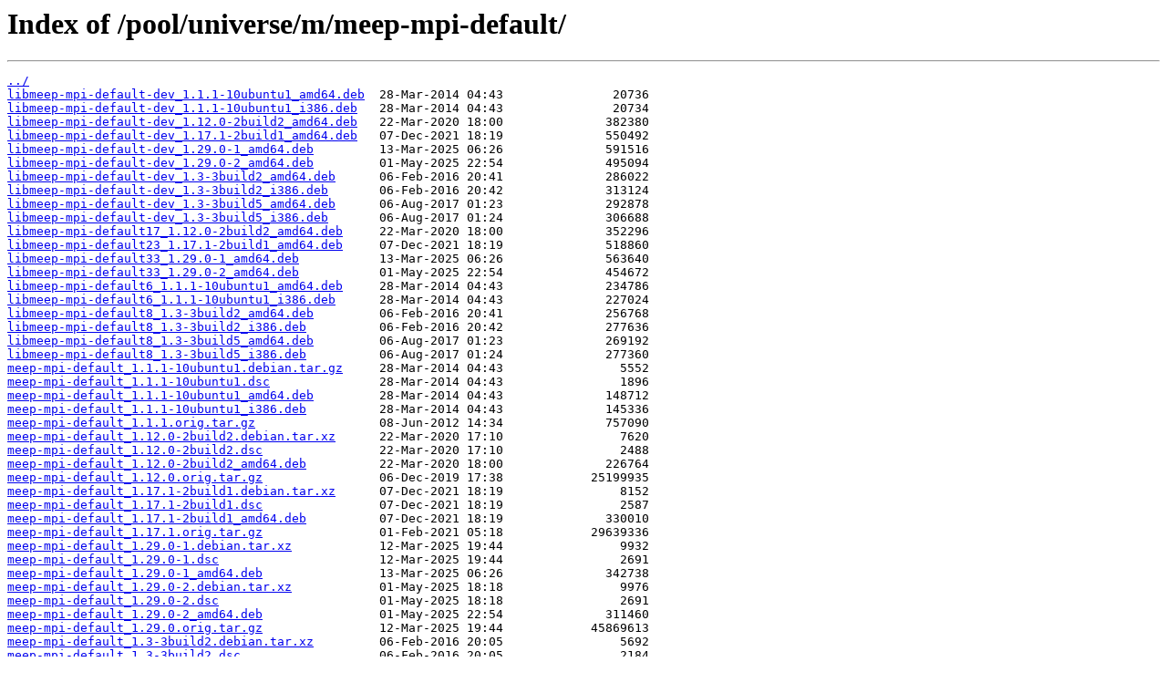

--- FILE ---
content_type: text/html
request_url: https://cz.archive.ubuntu.com/pool/universe/m/meep-mpi-default/
body_size: 1209
content:
<html>
<head><title>Index of /pool/universe/m/meep-mpi-default/</title></head>
<body>
<h1>Index of /pool/universe/m/meep-mpi-default/</h1><hr><pre><a href="../">../</a>
<a href="libmeep-mpi-default-dev_1.1.1-10ubuntu1_amd64.deb">libmeep-mpi-default-dev_1.1.1-10ubuntu1_amd64.deb</a>  28-Mar-2014 04:43               20736
<a href="libmeep-mpi-default-dev_1.1.1-10ubuntu1_i386.deb">libmeep-mpi-default-dev_1.1.1-10ubuntu1_i386.deb</a>   28-Mar-2014 04:43               20734
<a href="libmeep-mpi-default-dev_1.12.0-2build2_amd64.deb">libmeep-mpi-default-dev_1.12.0-2build2_amd64.deb</a>   22-Mar-2020 18:00              382380
<a href="libmeep-mpi-default-dev_1.17.1-2build1_amd64.deb">libmeep-mpi-default-dev_1.17.1-2build1_amd64.deb</a>   07-Dec-2021 18:19              550492
<a href="libmeep-mpi-default-dev_1.29.0-1_amd64.deb">libmeep-mpi-default-dev_1.29.0-1_amd64.deb</a>         13-Mar-2025 06:26              591516
<a href="libmeep-mpi-default-dev_1.29.0-2_amd64.deb">libmeep-mpi-default-dev_1.29.0-2_amd64.deb</a>         01-May-2025 22:54              495094
<a href="libmeep-mpi-default-dev_1.3-3build2_amd64.deb">libmeep-mpi-default-dev_1.3-3build2_amd64.deb</a>      06-Feb-2016 20:41              286022
<a href="libmeep-mpi-default-dev_1.3-3build2_i386.deb">libmeep-mpi-default-dev_1.3-3build2_i386.deb</a>       06-Feb-2016 20:42              313124
<a href="libmeep-mpi-default-dev_1.3-3build5_amd64.deb">libmeep-mpi-default-dev_1.3-3build5_amd64.deb</a>      06-Aug-2017 01:23              292878
<a href="libmeep-mpi-default-dev_1.3-3build5_i386.deb">libmeep-mpi-default-dev_1.3-3build5_i386.deb</a>       06-Aug-2017 01:24              306688
<a href="libmeep-mpi-default17_1.12.0-2build2_amd64.deb">libmeep-mpi-default17_1.12.0-2build2_amd64.deb</a>     22-Mar-2020 18:00              352296
<a href="libmeep-mpi-default23_1.17.1-2build1_amd64.deb">libmeep-mpi-default23_1.17.1-2build1_amd64.deb</a>     07-Dec-2021 18:19              518860
<a href="libmeep-mpi-default33_1.29.0-1_amd64.deb">libmeep-mpi-default33_1.29.0-1_amd64.deb</a>           13-Mar-2025 06:26              563640
<a href="libmeep-mpi-default33_1.29.0-2_amd64.deb">libmeep-mpi-default33_1.29.0-2_amd64.deb</a>           01-May-2025 22:54              454672
<a href="libmeep-mpi-default6_1.1.1-10ubuntu1_amd64.deb">libmeep-mpi-default6_1.1.1-10ubuntu1_amd64.deb</a>     28-Mar-2014 04:43              234786
<a href="libmeep-mpi-default6_1.1.1-10ubuntu1_i386.deb">libmeep-mpi-default6_1.1.1-10ubuntu1_i386.deb</a>      28-Mar-2014 04:43              227024
<a href="libmeep-mpi-default8_1.3-3build2_amd64.deb">libmeep-mpi-default8_1.3-3build2_amd64.deb</a>         06-Feb-2016 20:41              256768
<a href="libmeep-mpi-default8_1.3-3build2_i386.deb">libmeep-mpi-default8_1.3-3build2_i386.deb</a>          06-Feb-2016 20:42              277636
<a href="libmeep-mpi-default8_1.3-3build5_amd64.deb">libmeep-mpi-default8_1.3-3build5_amd64.deb</a>         06-Aug-2017 01:23              269192
<a href="libmeep-mpi-default8_1.3-3build5_i386.deb">libmeep-mpi-default8_1.3-3build5_i386.deb</a>          06-Aug-2017 01:24              277360
<a href="meep-mpi-default_1.1.1-10ubuntu1.debian.tar.gz">meep-mpi-default_1.1.1-10ubuntu1.debian.tar.gz</a>     28-Mar-2014 04:43                5552
<a href="meep-mpi-default_1.1.1-10ubuntu1.dsc">meep-mpi-default_1.1.1-10ubuntu1.dsc</a>               28-Mar-2014 04:43                1896
<a href="meep-mpi-default_1.1.1-10ubuntu1_amd64.deb">meep-mpi-default_1.1.1-10ubuntu1_amd64.deb</a>         28-Mar-2014 04:43              148712
<a href="meep-mpi-default_1.1.1-10ubuntu1_i386.deb">meep-mpi-default_1.1.1-10ubuntu1_i386.deb</a>          28-Mar-2014 04:43              145336
<a href="meep-mpi-default_1.1.1.orig.tar.gz">meep-mpi-default_1.1.1.orig.tar.gz</a>                 08-Jun-2012 14:34              757090
<a href="meep-mpi-default_1.12.0-2build2.debian.tar.xz">meep-mpi-default_1.12.0-2build2.debian.tar.xz</a>      22-Mar-2020 17:10                7620
<a href="meep-mpi-default_1.12.0-2build2.dsc">meep-mpi-default_1.12.0-2build2.dsc</a>                22-Mar-2020 17:10                2488
<a href="meep-mpi-default_1.12.0-2build2_amd64.deb">meep-mpi-default_1.12.0-2build2_amd64.deb</a>          22-Mar-2020 18:00              226764
<a href="meep-mpi-default_1.12.0.orig.tar.gz">meep-mpi-default_1.12.0.orig.tar.gz</a>                06-Dec-2019 17:38            25199935
<a href="meep-mpi-default_1.17.1-2build1.debian.tar.xz">meep-mpi-default_1.17.1-2build1.debian.tar.xz</a>      07-Dec-2021 18:19                8152
<a href="meep-mpi-default_1.17.1-2build1.dsc">meep-mpi-default_1.17.1-2build1.dsc</a>                07-Dec-2021 18:19                2587
<a href="meep-mpi-default_1.17.1-2build1_amd64.deb">meep-mpi-default_1.17.1-2build1_amd64.deb</a>          07-Dec-2021 18:19              330010
<a href="meep-mpi-default_1.17.1.orig.tar.gz">meep-mpi-default_1.17.1.orig.tar.gz</a>                01-Feb-2021 05:18            29639336
<a href="meep-mpi-default_1.29.0-1.debian.tar.xz">meep-mpi-default_1.29.0-1.debian.tar.xz</a>            12-Mar-2025 19:44                9932
<a href="meep-mpi-default_1.29.0-1.dsc">meep-mpi-default_1.29.0-1.dsc</a>                      12-Mar-2025 19:44                2691
<a href="meep-mpi-default_1.29.0-1_amd64.deb">meep-mpi-default_1.29.0-1_amd64.deb</a>                13-Mar-2025 06:26              342738
<a href="meep-mpi-default_1.29.0-2.debian.tar.xz">meep-mpi-default_1.29.0-2.debian.tar.xz</a>            01-May-2025 18:18                9976
<a href="meep-mpi-default_1.29.0-2.dsc">meep-mpi-default_1.29.0-2.dsc</a>                      01-May-2025 18:18                2691
<a href="meep-mpi-default_1.29.0-2_amd64.deb">meep-mpi-default_1.29.0-2_amd64.deb</a>                01-May-2025 22:54              311460
<a href="meep-mpi-default_1.29.0.orig.tar.gz">meep-mpi-default_1.29.0.orig.tar.gz</a>                12-Mar-2025 19:44            45869613
<a href="meep-mpi-default_1.3-3build2.debian.tar.xz">meep-mpi-default_1.3-3build2.debian.tar.xz</a>         06-Feb-2016 20:05                5692
<a href="meep-mpi-default_1.3-3build2.dsc">meep-mpi-default_1.3-3build2.dsc</a>                   06-Feb-2016 20:05                2184
<a href="meep-mpi-default_1.3-3build2_amd64.deb">meep-mpi-default_1.3-3build2_amd64.deb</a>             06-Feb-2016 20:41              165000
<a href="meep-mpi-default_1.3-3build2_i386.deb">meep-mpi-default_1.3-3build2_i386.deb</a>              06-Feb-2016 20:42              171298
<a href="meep-mpi-default_1.3-3build5.debian.tar.xz">meep-mpi-default_1.3-3build5.debian.tar.xz</a>         06-Aug-2017 01:14                5856
<a href="meep-mpi-default_1.3-3build5.dsc">meep-mpi-default_1.3-3build5.dsc</a>                   06-Aug-2017 01:14                2263
<a href="meep-mpi-default_1.3-3build5_amd64.deb">meep-mpi-default_1.3-3build5_amd64.deb</a>             06-Aug-2017 01:23              170716
<a href="meep-mpi-default_1.3-3build5_i386.deb">meep-mpi-default_1.3-3build5_i386.deb</a>              06-Aug-2017 01:24              183224
<a href="meep-mpi-default_1.3.orig.tar.gz">meep-mpi-default_1.3.orig.tar.gz</a>                   30-Jun-2015 05:44              740890
<a href="python3-meep-mpi-default_1.12.0-2build2_amd64.deb">python3-meep-mpi-default_1.12.0-2build2_amd64.deb</a>  22-Mar-2020 18:00              549912
<a href="python3-meep-mpi-default_1.17.1-2build1_amd64.deb">python3-meep-mpi-default_1.17.1-2build1_amd64.deb</a>  07-Dec-2021 18:19              793194
<a href="python3-meep-mpi-default_1.29.0-1_amd64.deb">python3-meep-mpi-default_1.29.0-1_amd64.deb</a>        13-Mar-2025 06:26              934724
<a href="python3-meep-mpi-default_1.29.0-2_amd64.deb">python3-meep-mpi-default_1.29.0-2_amd64.deb</a>        01-May-2025 22:54              817802
</pre><hr></body>
</html>
